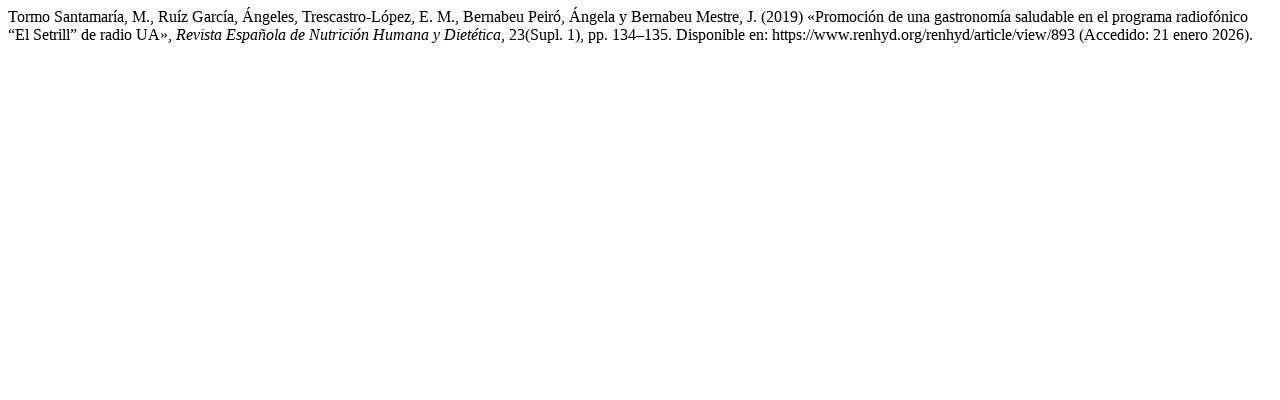

--- FILE ---
content_type: text/html; charset=UTF-8
request_url: https://www.renhyd.org/renhyd/citationstylelanguage/get/harvard-cite-them-right?submissionId=893&publicationId=757
body_size: 377
content:
<div class="csl-bib-body">
  <div class="csl-entry">Tormo Santamaría, M., Ruíz García, Ángeles, Trescastro-López, E. M., Bernabeu Peiró, Ángela y Bernabeu Mestre, J. (2019) «Promoción de una gastronomía saludable en el programa radiofónico “El Setrill” de radio UA», <i>Revista Española de Nutrición Humana y Dietética</i>, 23(Supl. 1), pp. 134–135. Disponible en: https://www.renhyd.org/renhyd/article/view/893 (Accedido: 21 enero 2026).</div>
</div>